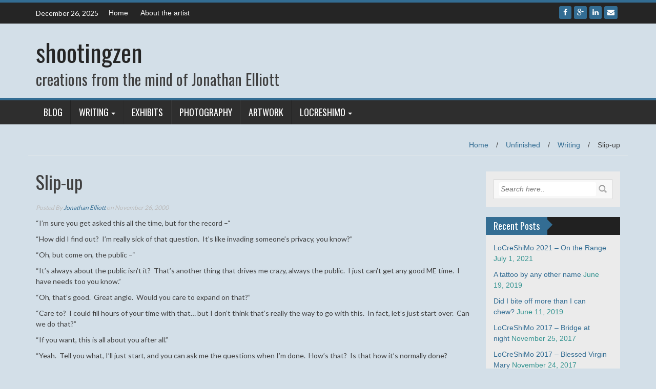

--- FILE ---
content_type: text/html; charset=UTF-8
request_url: http://shootingzen.com/writing/slip-up/
body_size: 15029
content:
<!DOCTYPE html>
<html lang="en-US">
<head>
<meta charset="UTF-8">
<meta name="viewport" content="width=device-width, initial-scale=1">
<link rel="profile" href="http://gmpg.org/xfn/11">
<link rel="pingback" href="http://shootingzen.com/xmlrpc.php">

<title>Slip-up &#8211; shootingzen</title>
<meta name='robots' content='max-image-preview:large' />
	<style>img:is([sizes="auto" i], [sizes^="auto," i]) { contain-intrinsic-size: 3000px 1500px }</style>
	<link rel='dns-prefetch' href='//fonts.googleapis.com' />
<link rel="alternate" type="application/rss+xml" title="shootingzen &raquo; Feed" href="http://shootingzen.com/feed/" />
<link rel="alternate" type="application/rss+xml" title="shootingzen &raquo; Comments Feed" href="http://shootingzen.com/comments/feed/" />
<link rel="alternate" type="application/rss+xml" title="shootingzen &raquo; Slip-up Comments Feed" href="http://shootingzen.com/writing/slip-up/feed/" />
<script type="text/javascript">
/* <![CDATA[ */
window._wpemojiSettings = {"baseUrl":"https:\/\/s.w.org\/images\/core\/emoji\/16.0.1\/72x72\/","ext":".png","svgUrl":"https:\/\/s.w.org\/images\/core\/emoji\/16.0.1\/svg\/","svgExt":".svg","source":{"concatemoji":"http:\/\/shootingzen.com\/wp-includes\/js\/wp-emoji-release.min.js?ver=6.8.3"}};
/*! This file is auto-generated */
!function(s,n){var o,i,e;function c(e){try{var t={supportTests:e,timestamp:(new Date).valueOf()};sessionStorage.setItem(o,JSON.stringify(t))}catch(e){}}function p(e,t,n){e.clearRect(0,0,e.canvas.width,e.canvas.height),e.fillText(t,0,0);var t=new Uint32Array(e.getImageData(0,0,e.canvas.width,e.canvas.height).data),a=(e.clearRect(0,0,e.canvas.width,e.canvas.height),e.fillText(n,0,0),new Uint32Array(e.getImageData(0,0,e.canvas.width,e.canvas.height).data));return t.every(function(e,t){return e===a[t]})}function u(e,t){e.clearRect(0,0,e.canvas.width,e.canvas.height),e.fillText(t,0,0);for(var n=e.getImageData(16,16,1,1),a=0;a<n.data.length;a++)if(0!==n.data[a])return!1;return!0}function f(e,t,n,a){switch(t){case"flag":return n(e,"\ud83c\udff3\ufe0f\u200d\u26a7\ufe0f","\ud83c\udff3\ufe0f\u200b\u26a7\ufe0f")?!1:!n(e,"\ud83c\udde8\ud83c\uddf6","\ud83c\udde8\u200b\ud83c\uddf6")&&!n(e,"\ud83c\udff4\udb40\udc67\udb40\udc62\udb40\udc65\udb40\udc6e\udb40\udc67\udb40\udc7f","\ud83c\udff4\u200b\udb40\udc67\u200b\udb40\udc62\u200b\udb40\udc65\u200b\udb40\udc6e\u200b\udb40\udc67\u200b\udb40\udc7f");case"emoji":return!a(e,"\ud83e\udedf")}return!1}function g(e,t,n,a){var r="undefined"!=typeof WorkerGlobalScope&&self instanceof WorkerGlobalScope?new OffscreenCanvas(300,150):s.createElement("canvas"),o=r.getContext("2d",{willReadFrequently:!0}),i=(o.textBaseline="top",o.font="600 32px Arial",{});return e.forEach(function(e){i[e]=t(o,e,n,a)}),i}function t(e){var t=s.createElement("script");t.src=e,t.defer=!0,s.head.appendChild(t)}"undefined"!=typeof Promise&&(o="wpEmojiSettingsSupports",i=["flag","emoji"],n.supports={everything:!0,everythingExceptFlag:!0},e=new Promise(function(e){s.addEventListener("DOMContentLoaded",e,{once:!0})}),new Promise(function(t){var n=function(){try{var e=JSON.parse(sessionStorage.getItem(o));if("object"==typeof e&&"number"==typeof e.timestamp&&(new Date).valueOf()<e.timestamp+604800&&"object"==typeof e.supportTests)return e.supportTests}catch(e){}return null}();if(!n){if("undefined"!=typeof Worker&&"undefined"!=typeof OffscreenCanvas&&"undefined"!=typeof URL&&URL.createObjectURL&&"undefined"!=typeof Blob)try{var e="postMessage("+g.toString()+"("+[JSON.stringify(i),f.toString(),p.toString(),u.toString()].join(",")+"));",a=new Blob([e],{type:"text/javascript"}),r=new Worker(URL.createObjectURL(a),{name:"wpTestEmojiSupports"});return void(r.onmessage=function(e){c(n=e.data),r.terminate(),t(n)})}catch(e){}c(n=g(i,f,p,u))}t(n)}).then(function(e){for(var t in e)n.supports[t]=e[t],n.supports.everything=n.supports.everything&&n.supports[t],"flag"!==t&&(n.supports.everythingExceptFlag=n.supports.everythingExceptFlag&&n.supports[t]);n.supports.everythingExceptFlag=n.supports.everythingExceptFlag&&!n.supports.flag,n.DOMReady=!1,n.readyCallback=function(){n.DOMReady=!0}}).then(function(){return e}).then(function(){var e;n.supports.everything||(n.readyCallback(),(e=n.source||{}).concatemoji?t(e.concatemoji):e.wpemoji&&e.twemoji&&(t(e.twemoji),t(e.wpemoji)))}))}((window,document),window._wpemojiSettings);
/* ]]> */
</script>
<link rel='stylesheet' id='twb-open-sans-css' href='https://fonts.googleapis.com/css?family=Open+Sans%3A300%2C400%2C500%2C600%2C700%2C800&#038;display=swap&#038;ver=6.8.3' type='text/css' media='all' />
<link rel='stylesheet' id='twbbwg-global-css' href='http://shootingzen.com/wp-content/plugins/photo-gallery/booster/assets/css/global.css?ver=1.0.0' type='text/css' media='all' />
<style id='wp-emoji-styles-inline-css' type='text/css'>

	img.wp-smiley, img.emoji {
		display: inline !important;
		border: none !important;
		box-shadow: none !important;
		height: 1em !important;
		width: 1em !important;
		margin: 0 0.07em !important;
		vertical-align: -0.1em !important;
		background: none !important;
		padding: 0 !important;
	}
</style>
<link rel='stylesheet' id='wp-block-library-css' href='http://shootingzen.com/wp-includes/css/dist/block-library/style.min.css?ver=6.8.3' type='text/css' media='all' />
<style id='classic-theme-styles-inline-css' type='text/css'>
/*! This file is auto-generated */
.wp-block-button__link{color:#fff;background-color:#32373c;border-radius:9999px;box-shadow:none;text-decoration:none;padding:calc(.667em + 2px) calc(1.333em + 2px);font-size:1.125em}.wp-block-file__button{background:#32373c;color:#fff;text-decoration:none}
</style>
<style id='global-styles-inline-css' type='text/css'>
:root{--wp--preset--aspect-ratio--square: 1;--wp--preset--aspect-ratio--4-3: 4/3;--wp--preset--aspect-ratio--3-4: 3/4;--wp--preset--aspect-ratio--3-2: 3/2;--wp--preset--aspect-ratio--2-3: 2/3;--wp--preset--aspect-ratio--16-9: 16/9;--wp--preset--aspect-ratio--9-16: 9/16;--wp--preset--color--black: #000000;--wp--preset--color--cyan-bluish-gray: #abb8c3;--wp--preset--color--white: #ffffff;--wp--preset--color--pale-pink: #f78da7;--wp--preset--color--vivid-red: #cf2e2e;--wp--preset--color--luminous-vivid-orange: #ff6900;--wp--preset--color--luminous-vivid-amber: #fcb900;--wp--preset--color--light-green-cyan: #7bdcb5;--wp--preset--color--vivid-green-cyan: #00d084;--wp--preset--color--pale-cyan-blue: #8ed1fc;--wp--preset--color--vivid-cyan-blue: #0693e3;--wp--preset--color--vivid-purple: #9b51e0;--wp--preset--gradient--vivid-cyan-blue-to-vivid-purple: linear-gradient(135deg,rgba(6,147,227,1) 0%,rgb(155,81,224) 100%);--wp--preset--gradient--light-green-cyan-to-vivid-green-cyan: linear-gradient(135deg,rgb(122,220,180) 0%,rgb(0,208,130) 100%);--wp--preset--gradient--luminous-vivid-amber-to-luminous-vivid-orange: linear-gradient(135deg,rgba(252,185,0,1) 0%,rgba(255,105,0,1) 100%);--wp--preset--gradient--luminous-vivid-orange-to-vivid-red: linear-gradient(135deg,rgba(255,105,0,1) 0%,rgb(207,46,46) 100%);--wp--preset--gradient--very-light-gray-to-cyan-bluish-gray: linear-gradient(135deg,rgb(238,238,238) 0%,rgb(169,184,195) 100%);--wp--preset--gradient--cool-to-warm-spectrum: linear-gradient(135deg,rgb(74,234,220) 0%,rgb(151,120,209) 20%,rgb(207,42,186) 40%,rgb(238,44,130) 60%,rgb(251,105,98) 80%,rgb(254,248,76) 100%);--wp--preset--gradient--blush-light-purple: linear-gradient(135deg,rgb(255,206,236) 0%,rgb(152,150,240) 100%);--wp--preset--gradient--blush-bordeaux: linear-gradient(135deg,rgb(254,205,165) 0%,rgb(254,45,45) 50%,rgb(107,0,62) 100%);--wp--preset--gradient--luminous-dusk: linear-gradient(135deg,rgb(255,203,112) 0%,rgb(199,81,192) 50%,rgb(65,88,208) 100%);--wp--preset--gradient--pale-ocean: linear-gradient(135deg,rgb(255,245,203) 0%,rgb(182,227,212) 50%,rgb(51,167,181) 100%);--wp--preset--gradient--electric-grass: linear-gradient(135deg,rgb(202,248,128) 0%,rgb(113,206,126) 100%);--wp--preset--gradient--midnight: linear-gradient(135deg,rgb(2,3,129) 0%,rgb(40,116,252) 100%);--wp--preset--font-size--small: 13px;--wp--preset--font-size--medium: 20px;--wp--preset--font-size--large: 36px;--wp--preset--font-size--x-large: 42px;--wp--preset--spacing--20: 0.44rem;--wp--preset--spacing--30: 0.67rem;--wp--preset--spacing--40: 1rem;--wp--preset--spacing--50: 1.5rem;--wp--preset--spacing--60: 2.25rem;--wp--preset--spacing--70: 3.38rem;--wp--preset--spacing--80: 5.06rem;--wp--preset--shadow--natural: 6px 6px 9px rgba(0, 0, 0, 0.2);--wp--preset--shadow--deep: 12px 12px 50px rgba(0, 0, 0, 0.4);--wp--preset--shadow--sharp: 6px 6px 0px rgba(0, 0, 0, 0.2);--wp--preset--shadow--outlined: 6px 6px 0px -3px rgba(255, 255, 255, 1), 6px 6px rgba(0, 0, 0, 1);--wp--preset--shadow--crisp: 6px 6px 0px rgba(0, 0, 0, 1);}:where(.is-layout-flex){gap: 0.5em;}:where(.is-layout-grid){gap: 0.5em;}body .is-layout-flex{display: flex;}.is-layout-flex{flex-wrap: wrap;align-items: center;}.is-layout-flex > :is(*, div){margin: 0;}body .is-layout-grid{display: grid;}.is-layout-grid > :is(*, div){margin: 0;}:where(.wp-block-columns.is-layout-flex){gap: 2em;}:where(.wp-block-columns.is-layout-grid){gap: 2em;}:where(.wp-block-post-template.is-layout-flex){gap: 1.25em;}:where(.wp-block-post-template.is-layout-grid){gap: 1.25em;}.has-black-color{color: var(--wp--preset--color--black) !important;}.has-cyan-bluish-gray-color{color: var(--wp--preset--color--cyan-bluish-gray) !important;}.has-white-color{color: var(--wp--preset--color--white) !important;}.has-pale-pink-color{color: var(--wp--preset--color--pale-pink) !important;}.has-vivid-red-color{color: var(--wp--preset--color--vivid-red) !important;}.has-luminous-vivid-orange-color{color: var(--wp--preset--color--luminous-vivid-orange) !important;}.has-luminous-vivid-amber-color{color: var(--wp--preset--color--luminous-vivid-amber) !important;}.has-light-green-cyan-color{color: var(--wp--preset--color--light-green-cyan) !important;}.has-vivid-green-cyan-color{color: var(--wp--preset--color--vivid-green-cyan) !important;}.has-pale-cyan-blue-color{color: var(--wp--preset--color--pale-cyan-blue) !important;}.has-vivid-cyan-blue-color{color: var(--wp--preset--color--vivid-cyan-blue) !important;}.has-vivid-purple-color{color: var(--wp--preset--color--vivid-purple) !important;}.has-black-background-color{background-color: var(--wp--preset--color--black) !important;}.has-cyan-bluish-gray-background-color{background-color: var(--wp--preset--color--cyan-bluish-gray) !important;}.has-white-background-color{background-color: var(--wp--preset--color--white) !important;}.has-pale-pink-background-color{background-color: var(--wp--preset--color--pale-pink) !important;}.has-vivid-red-background-color{background-color: var(--wp--preset--color--vivid-red) !important;}.has-luminous-vivid-orange-background-color{background-color: var(--wp--preset--color--luminous-vivid-orange) !important;}.has-luminous-vivid-amber-background-color{background-color: var(--wp--preset--color--luminous-vivid-amber) !important;}.has-light-green-cyan-background-color{background-color: var(--wp--preset--color--light-green-cyan) !important;}.has-vivid-green-cyan-background-color{background-color: var(--wp--preset--color--vivid-green-cyan) !important;}.has-pale-cyan-blue-background-color{background-color: var(--wp--preset--color--pale-cyan-blue) !important;}.has-vivid-cyan-blue-background-color{background-color: var(--wp--preset--color--vivid-cyan-blue) !important;}.has-vivid-purple-background-color{background-color: var(--wp--preset--color--vivid-purple) !important;}.has-black-border-color{border-color: var(--wp--preset--color--black) !important;}.has-cyan-bluish-gray-border-color{border-color: var(--wp--preset--color--cyan-bluish-gray) !important;}.has-white-border-color{border-color: var(--wp--preset--color--white) !important;}.has-pale-pink-border-color{border-color: var(--wp--preset--color--pale-pink) !important;}.has-vivid-red-border-color{border-color: var(--wp--preset--color--vivid-red) !important;}.has-luminous-vivid-orange-border-color{border-color: var(--wp--preset--color--luminous-vivid-orange) !important;}.has-luminous-vivid-amber-border-color{border-color: var(--wp--preset--color--luminous-vivid-amber) !important;}.has-light-green-cyan-border-color{border-color: var(--wp--preset--color--light-green-cyan) !important;}.has-vivid-green-cyan-border-color{border-color: var(--wp--preset--color--vivid-green-cyan) !important;}.has-pale-cyan-blue-border-color{border-color: var(--wp--preset--color--pale-cyan-blue) !important;}.has-vivid-cyan-blue-border-color{border-color: var(--wp--preset--color--vivid-cyan-blue) !important;}.has-vivid-purple-border-color{border-color: var(--wp--preset--color--vivid-purple) !important;}.has-vivid-cyan-blue-to-vivid-purple-gradient-background{background: var(--wp--preset--gradient--vivid-cyan-blue-to-vivid-purple) !important;}.has-light-green-cyan-to-vivid-green-cyan-gradient-background{background: var(--wp--preset--gradient--light-green-cyan-to-vivid-green-cyan) !important;}.has-luminous-vivid-amber-to-luminous-vivid-orange-gradient-background{background: var(--wp--preset--gradient--luminous-vivid-amber-to-luminous-vivid-orange) !important;}.has-luminous-vivid-orange-to-vivid-red-gradient-background{background: var(--wp--preset--gradient--luminous-vivid-orange-to-vivid-red) !important;}.has-very-light-gray-to-cyan-bluish-gray-gradient-background{background: var(--wp--preset--gradient--very-light-gray-to-cyan-bluish-gray) !important;}.has-cool-to-warm-spectrum-gradient-background{background: var(--wp--preset--gradient--cool-to-warm-spectrum) !important;}.has-blush-light-purple-gradient-background{background: var(--wp--preset--gradient--blush-light-purple) !important;}.has-blush-bordeaux-gradient-background{background: var(--wp--preset--gradient--blush-bordeaux) !important;}.has-luminous-dusk-gradient-background{background: var(--wp--preset--gradient--luminous-dusk) !important;}.has-pale-ocean-gradient-background{background: var(--wp--preset--gradient--pale-ocean) !important;}.has-electric-grass-gradient-background{background: var(--wp--preset--gradient--electric-grass) !important;}.has-midnight-gradient-background{background: var(--wp--preset--gradient--midnight) !important;}.has-small-font-size{font-size: var(--wp--preset--font-size--small) !important;}.has-medium-font-size{font-size: var(--wp--preset--font-size--medium) !important;}.has-large-font-size{font-size: var(--wp--preset--font-size--large) !important;}.has-x-large-font-size{font-size: var(--wp--preset--font-size--x-large) !important;}
:where(.wp-block-post-template.is-layout-flex){gap: 1.25em;}:where(.wp-block-post-template.is-layout-grid){gap: 1.25em;}
:where(.wp-block-columns.is-layout-flex){gap: 2em;}:where(.wp-block-columns.is-layout-grid){gap: 2em;}
:root :where(.wp-block-pullquote){font-size: 1.5em;line-height: 1.6;}
</style>
<link rel='stylesheet' id='bwg_fonts-css' href='http://shootingzen.com/wp-content/plugins/photo-gallery/css/bwg-fonts/fonts.css?ver=0.0.1' type='text/css' media='all' />
<link rel='stylesheet' id='sumoselect-css' href='http://shootingzen.com/wp-content/plugins/photo-gallery/css/sumoselect.min.css?ver=3.4.6' type='text/css' media='all' />
<link rel='stylesheet' id='mCustomScrollbar-css' href='http://shootingzen.com/wp-content/plugins/photo-gallery/css/jquery.mCustomScrollbar.min.css?ver=3.1.5' type='text/css' media='all' />
<link rel='stylesheet' id='bwg_frontend-css' href='http://shootingzen.com/wp-content/plugins/photo-gallery/css/styles.min.css?ver=1.8.35' type='text/css' media='all' />
<link rel='stylesheet' id='wc-gallery-style-css' href='http://shootingzen.com/wp-content/plugins/wc-gallery/includes/css/style.css?ver=1.67' type='text/css' media='all' />
<link rel='stylesheet' id='wc-gallery-popup-style-css' href='http://shootingzen.com/wp-content/plugins/wc-gallery/includes/css/magnific-popup.css?ver=1.1.0' type='text/css' media='all' />
<link rel='stylesheet' id='wc-gallery-flexslider-style-css' href='http://shootingzen.com/wp-content/plugins/wc-gallery/includes/vendors/flexslider/flexslider.css?ver=2.6.1' type='text/css' media='all' />
<link rel='stylesheet' id='wc-gallery-owlcarousel-style-css' href='http://shootingzen.com/wp-content/plugins/wc-gallery/includes/vendors/owlcarousel/assets/owl.carousel.css?ver=2.1.4' type='text/css' media='all' />
<link rel='stylesheet' id='wc-gallery-owlcarousel-theme-style-css' href='http://shootingzen.com/wp-content/plugins/wc-gallery/includes/vendors/owlcarousel/assets/owl.theme.default.css?ver=2.1.4' type='text/css' media='all' />
<link rel='stylesheet' id='wp_fanzone_slider-css' href='http://shootingzen.com/wp-content/themes/wp-fanzone/css/slider.css?ver=6.8.3' type='text/css' media='screen' />
<link rel='stylesheet' id='wp_fanzone_responsive-css' href='http://shootingzen.com/wp-content/themes/wp-fanzone/css/responsive.css?ver=6.8.3' type='text/css' media='screen' />
<link rel='stylesheet' id='wp_fanzone_font_awesome-css' href='http://shootingzen.com/wp-content/themes/wp-fanzone/assets/css/font-awesome.min.css?ver=6.8.3' type='text/css' media='all' />
<link rel='stylesheet' id='wp_fanzone_googleFonts-css' href='//fonts.googleapis.com/css?family=Lato%7COswald&#038;ver=6.8.3' type='text/css' media='all' />
<!--[if IE]>
<link rel='stylesheet' id='wp_fanzone-ie-css' href='http://shootingzen.com/wp-content/themes/wp-fanzone/css/ie.css?ver=6.8.3' type='text/css' media='all' />
<![endif]-->
<link rel='stylesheet' id='wp-fanzone-style-css' href='http://shootingzen.com/wp-content/themes/wp-fanzone/style.css?ver=6.8.3' type='text/css' media='all' />
<script type="text/javascript" src="http://shootingzen.com/wp-includes/js/jquery/jquery.min.js?ver=3.7.1" id="jquery-core-js"></script>
<script type="text/javascript" src="http://shootingzen.com/wp-includes/js/jquery/jquery-migrate.min.js?ver=3.4.1" id="jquery-migrate-js"></script>
<script type="text/javascript" src="http://shootingzen.com/wp-content/plugins/photo-gallery/booster/assets/js/circle-progress.js?ver=1.2.2" id="twbbwg-circle-js"></script>
<script type="text/javascript" id="twbbwg-global-js-extra">
/* <![CDATA[ */
var twb = {"nonce":"5ab01227a5","ajax_url":"http:\/\/shootingzen.com\/wp-admin\/admin-ajax.php","plugin_url":"http:\/\/shootingzen.com\/wp-content\/plugins\/photo-gallery\/booster","href":"http:\/\/shootingzen.com\/wp-admin\/admin.php?page=twbbwg_photo-gallery"};
var twb = {"nonce":"5ab01227a5","ajax_url":"http:\/\/shootingzen.com\/wp-admin\/admin-ajax.php","plugin_url":"http:\/\/shootingzen.com\/wp-content\/plugins\/photo-gallery\/booster","href":"http:\/\/shootingzen.com\/wp-admin\/admin.php?page=twbbwg_photo-gallery"};
/* ]]> */
</script>
<script type="text/javascript" src="http://shootingzen.com/wp-content/plugins/photo-gallery/booster/assets/js/global.js?ver=1.0.0" id="twbbwg-global-js"></script>
<script type="text/javascript" src="http://shootingzen.com/wp-content/plugins/photo-gallery/js/jquery.sumoselect.min.js?ver=3.4.6" id="sumoselect-js"></script>
<script type="text/javascript" src="http://shootingzen.com/wp-content/plugins/photo-gallery/js/tocca.min.js?ver=2.0.9" id="bwg_mobile-js"></script>
<script type="text/javascript" src="http://shootingzen.com/wp-content/plugins/photo-gallery/js/jquery.mCustomScrollbar.concat.min.js?ver=3.1.5" id="mCustomScrollbar-js"></script>
<script type="text/javascript" src="http://shootingzen.com/wp-content/plugins/photo-gallery/js/jquery.fullscreen.min.js?ver=0.6.0" id="jquery-fullscreen-js"></script>
<script type="text/javascript" id="bwg_frontend-js-extra">
/* <![CDATA[ */
var bwg_objectsL10n = {"bwg_field_required":"field is required.","bwg_mail_validation":"This is not a valid email address.","bwg_search_result":"There are no images matching your search.","bwg_select_tag":"Select Tag","bwg_order_by":"Order By","bwg_search":"Search","bwg_show_ecommerce":"Show Ecommerce","bwg_hide_ecommerce":"Hide Ecommerce","bwg_show_comments":"Show Comments","bwg_hide_comments":"Hide Comments","bwg_restore":"Restore","bwg_maximize":"Maximize","bwg_fullscreen":"Fullscreen","bwg_exit_fullscreen":"Exit Fullscreen","bwg_search_tag":"SEARCH...","bwg_tag_no_match":"No tags found","bwg_all_tags_selected":"All tags selected","bwg_tags_selected":"tags selected","play":"Play","pause":"Pause","is_pro":"","bwg_play":"Play","bwg_pause":"Pause","bwg_hide_info":"Hide info","bwg_show_info":"Show info","bwg_hide_rating":"Hide rating","bwg_show_rating":"Show rating","ok":"Ok","cancel":"Cancel","select_all":"Select all","lazy_load":"0","lazy_loader":"http:\/\/shootingzen.com\/wp-content\/plugins\/photo-gallery\/images\/ajax_loader.png","front_ajax":"0","bwg_tag_see_all":"see all tags","bwg_tag_see_less":"see less tags"};
/* ]]> */
</script>
<script type="text/javascript" src="http://shootingzen.com/wp-content/plugins/photo-gallery/js/scripts.min.js?ver=1.8.35" id="bwg_frontend-js"></script>
<script type="text/javascript" src="http://shootingzen.com/wp-content/themes/wp-fanzone/js/responsive.js?ver=6.8.3" id="wp_fanzone_responsive_js-js"></script>
<script type="text/javascript" src="http://shootingzen.com/wp-content/themes/wp-fanzone/js/slider.js?ver=6.8.3" id="wp_fanzone_slider_js-js"></script>
<script type="text/javascript" src="http://shootingzen.com/wp-content/themes/wp-fanzone/js/jquery.imagesloaded.min.js?ver=6.8.3" id="wp_fanzone_load_images_js-js"></script>
<!--[if lt IE 9]>
<script type="text/javascript" src="http://shootingzen.com/wp-content/themes/wp-fanzone/js/html5shiv.js?ver=6.8.3" id="wp_fanzone_ie-js"></script>
<![endif]-->
<!--[if lt IE 9]>
<script type="text/javascript" src="http://shootingzen.com/wp-content/themes/wp-fanzone/js/ie-responsive.min.js?ver=6.8.3" id="wp_fanzone_ie-responsive-js"></script>
<![endif]-->
<script type="text/javascript" src="http://shootingzen.com/wp-includes/js/imagesloaded.min.js?ver=5.0.0" id="imagesloaded-js"></script>
<script type="text/javascript" src="http://shootingzen.com/wp-includes/js/masonry.min.js?ver=4.2.2" id="masonry-js"></script>
<script type="text/javascript" src="http://shootingzen.com/wp-includes/js/jquery/jquery.masonry.min.js?ver=3.1.2b" id="jquery-masonry-js"></script>
<script type="text/javascript" id="wp_fanzone_custom_js-js-extra">
/* <![CDATA[ */
var slider_speed = {"vars":"6000"};
/* ]]> */
</script>
<script type="text/javascript" src="http://shootingzen.com/wp-content/themes/wp-fanzone/js/custom.js?ver=6.8.3" id="wp_fanzone_custom_js-js"></script>
<link rel="https://api.w.org/" href="http://shootingzen.com/wp-json/" /><link rel="alternate" title="JSON" type="application/json" href="http://shootingzen.com/wp-json/wp/v2/posts/384" /><link rel="EditURI" type="application/rsd+xml" title="RSD" href="http://shootingzen.com/xmlrpc.php?rsd" />
<meta name="generator" content="WordPress 6.8.3" />
<link rel="canonical" href="http://shootingzen.com/writing/slip-up/" />
<link rel='shortlink' href='http://shootingzen.com/?p=384' />
<link rel="alternate" title="oEmbed (JSON)" type="application/json+oembed" href="http://shootingzen.com/wp-json/oembed/1.0/embed?url=http%3A%2F%2Fshootingzen.com%2Fwriting%2Fslip-up%2F" />
<link rel="alternate" title="oEmbed (XML)" type="text/xml+oembed" href="http://shootingzen.com/wp-json/oembed/1.0/embed?url=http%3A%2F%2Fshootingzen.com%2Fwriting%2Fslip-up%2F&#038;format=xml" />
<!-- WordPress Most Popular --><script type="text/javascript">/* <![CDATA[ */ jQuery.post("http://shootingzen.com/wp-admin/admin-ajax.php", { action: "wmp_update", id: 384, token: "93d74fe38c" }); /* ]]> */</script><!-- /WordPress Most Popular --><link rel="apple-touch-icon" sizes="180x180" href="/wp-content/uploads/fbrfg/apple-touch-icon.png">
<link rel="icon" type="image/png" sizes="32x32" href="/wp-content/uploads/fbrfg/favicon-32x32.png">
<link rel="icon" type="image/png" sizes="16x16" href="/wp-content/uploads/fbrfg/favicon-16x16.png">
<link rel="manifest" href="/wp-content/uploads/fbrfg/manifest.json">
<link rel="mask-icon" href="/wp-content/uploads/fbrfg/safari-pinned-tab.svg" color="#5bbad5">
<link rel="shortcut icon" href="/wp-content/uploads/fbrfg/favicon.ico">
<meta name="msapplication-config" content="/wp-content/uploads/fbrfg/browserconfig.xml">
<meta name="theme-color" content="#ffffff">	<style id="color-settings">
			.btn-info, .btn-default, .main-navigation li:hover > a, .main-navigation ul ul a, .main-navigation .current_page_item > a, .main-navigation .current-menu-item > a, .navbar-toggle .icon-bar, .main-navigation .current_page_ancestor > a, #copyright, #respond #submit, .post-content form input[type=submit], .post-content form input[type=button], .widget-title h4, .pagination .fa, #footer .widget_calendar thead tr, .site-info, footer .widget_calendar thead tr{
			background-color:#336d93;
			}
		.top-bar, .btn-info, .nav_container, #footer, .navbar-default .navbar-toggle, footer#colophon{
			border-color:#336d93;
		}
		aside ul li a, .pagination a, h4.author-title a, .author-info a, cite.fn, a.comment-reply-link, comment-meta a, a.comment-edit-link, .logged-in-as a, .widget_tag_cloud a, .widget_calendar td a, .widget_calendar td a, footer .meta-info span, footer .meta-info a, footer ul li a:hover, .meta-info a:hover, ul li.recentcomments, .post_box a.meta-comment:hover, .entry a:hover, .entry a:focus, .entry a, #breadcrumbs a, #breadcrumbs a:hover, .meta-info, .post a{
		color:#336d93;
		}
		.arrow-right{
			border-left: 10px solid #336d93;
		}
		</style>
	<style type="text/css" id="custom-background-css">
body.custom-background { background-color: #d3dfe8; }
</style>
	</head>

<body class="wp-singular post-template-default single single-post postid-384 single-format-standard custom-background wp-theme-wp-fanzone">

<div id="page" class="hfeed site">
	<a class="skip-link screen-reader-text" href="#content">Skip to content</a>

	<header id="masthead" class="site-header">
    	<div id="top-bar" class="top-bar">
        	<div class="container">            	
            	<div class="row">
                	<div class="col-md-7">
							<p style="display:inline-block; color:#fff; vertical-align: top; padding-top:10px; float:left; margin-right:10px;">December 26, 2025</p>
                                                        <div id="top-nav" role="navigation" class="top-nav clearfix">
                            	 <button class="menu-toggle navbar-toggle" data-toggle="collapse" data-target="#navbar-collapse">
                                    <span class="sr-only">Toggle navigation</span>            
                                    <span class="icon-bar"></span>            
                                    <span class="icon-bar"></span>            
                                    <span class="icon-bar"></span>
                                  </button>                                                       	
							</div>
                             <div class="collapse navbar-collapse" id="navbar-collapse">                    
									 <ul id="menu-top" class="menu"><li id="menu-item-895" class="menu-item menu-item-type-custom menu-item-object-custom menu-item-home menu-item-895"><a href="http://shootingzen.com">Home</a></li>
<li id="menu-item-1095" class="menu-item menu-item-type-post_type menu-item-object-page menu-item-1095"><a href="http://shootingzen.com/about-the-artist/">About the artist</a></li>
</ul>   
                             </div><!-- /.navbar-collapse --> 
                             					</div>
                    <div class="col-md-5 fan-sociel-media">
						                        	<a href="mailto:haze@shootingzen.com" class="btn btn-default btn-xs" title="Email"><span class="fa fa-envelope"></span>
                            </a>
                                     	
                        						                                                																		                        	<a href="https://www.linkedin.com/in/jonathanhelliott" class="btn btn-default btn-xs" title="Linkedin"><span class="fa fa-linkedin"></span></a>
                                            	                    	            				<a href="https://plus.google.com/104871646963413698946/about" class="btn btn-default btn-xs" title="Google Plus"><span class="fa fa-google-plus"></span></a>
            			                    	                    	            				<a href="https://www.facebook.com/jonathan.h.elliott" class="btn btn-default btn-xs" title="Facebook"><span class="fa fa-facebook"></span></a>
            			              

                    </div> <!--end fan-sociel-media-->
                </div>
        	</div>
        </div>
		<div class="site-branding">
        	<div class="container">
            	<div class="row">
                	<div class="col-md-12">
						                        	<div id="site-logo">
                                <h1 class="site-title"><a href="http://shootingzen.com/" rel="home">shootingzen</a></h1>
                                <h2 class="site-description">creations from the mind of Jonathan Elliott</h2>
                            </div>
                                                                        <div class="clearfix"></div>
					</div>
                </div>
            </div>	
		</div><!-- .site-branding -->

		<div class="nav_container">
            <div class="container">
                <nav id="site-navigation" class="main-navigation container-fluid">
                  <button class="menu-toggle navbar-toggle" aria-controls="menu" aria-expanded="false">
                  	<span class="sr-only">Toggle navigation</span>            
                    <span class="icon-bar"></span>            
                    <span class="icon-bar"></span>            
                    <span class="icon-bar"></span>
                  </button>
				<div class="menu-shootingzen-studio-container"><ul id="menu" class="menu"><li id="menu-item-843" class="menu-item menu-item-type-taxonomy menu-item-object-category menu-item-843"><a href="http://shootingzen.com/category/blog/">Blog</a></li>
<li id="menu-item-839" class="menu-item menu-item-type-taxonomy menu-item-object-category current-post-ancestor current-menu-parent current-post-parent menu-item-has-children menu-item-839"><a href="http://shootingzen.com/category/writing/">Writing</a>
<ul class="sub-menu">
	<li id="menu-item-842" class="menu-item menu-item-type-taxonomy menu-item-object-category menu-item-842"><a href="http://shootingzen.com/category/writing/nonfiction/">Non-fiction</a></li>
	<li id="menu-item-840" class="menu-item menu-item-type-taxonomy menu-item-object-category menu-item-840"><a href="http://shootingzen.com/category/writing/fiction/">Fiction</a></li>
	<li id="menu-item-1279" class="menu-item menu-item-type-post_type menu-item-object-post menu-item-has-children menu-item-1279"><a href="http://shootingzen.com/writing/99-words-about-99-things/">99 Words About 99 Things</a>
	<ul class="sub-menu">
		<li id="menu-item-1280" class="menu-item menu-item-type-taxonomy menu-item-object-category menu-item-1280"><a href="http://shootingzen.com/category/writing/99-words/">Browse Stories</a></li>
	</ul>
</li>
</ul>
</li>
<li id="menu-item-550" class="menu-item menu-item-type-post_type menu-item-object-page menu-item-550"><a href="http://shootingzen.com/exhibits/">Exhibits</a></li>
<li id="menu-item-1119" class="menu-item menu-item-type-taxonomy menu-item-object-category menu-item-1119"><a href="http://shootingzen.com/category/galleries/photography/">Photography</a></li>
<li id="menu-item-1117" class="menu-item menu-item-type-taxonomy menu-item-object-category menu-item-1117"><a href="http://shootingzen.com/category/galleries/digitalart/">Artwork</a></li>
<li id="menu-item-1197" class="menu-item menu-item-type-post_type menu-item-object-page menu-item-has-children menu-item-1197"><a href="http://shootingzen.com/locreshimo-2017/">LoCreShiMo</a>
<ul class="sub-menu">
	<li id="menu-item-1207" class="menu-item menu-item-type-taxonomy menu-item-object-category menu-item-1207"><a href="http://shootingzen.com/category/locreshimo/locreshimo-2017/">LoCreShiMo 2017</a></li>
</ul>
</li>
</ul></div>
                </nav>

            </div>

        </div> <!--end nav_container-->
	</header><!-- #masthead -->

	<div id="content" class="site-content container">
<div class="row breadcrumb-container">
	<ul id="breadcrumbs"><li><a href="http://shootingzen.com">Home</a></li><li class="separator"> / </li><li><a href="http://shootingzen.com/category/writing/unfinished/" rel="category tag">Unfinished</a> </li><li class="separator"> / </li><li> <a href="http://shootingzen.com/category/writing/" rel="category tag">Writing</a></li><li class="separator"> / </li><li>Slip-up</li></ul></div>
<div class="row">
	<div id="primary" class="content-area col-md-9">
		<main id="main" class="site-main" role="main">

		
			
<article id="post-384" class="post-384 post type-post status-publish format-standard hentry category-unfinished category-writing">
	<header class="entry-header">
		<h1 class="entry-title">Slip-up</h1>
		<div class="entry-meta">
			 <p class="meta-info"><span><em>
                Posted By <a href="http://shootingzen.com/author/adamhaze/" title="Posts by Jonathan Elliott" rel="author">Jonathan Elliott</a>  on  November 26, 2000             </em></span></p>
		</div><!-- .entry-meta -->
	</header><!-- .entry-header -->

	<div class="entry-content">
		<p>“I’m sure you get asked this all the time, but for the record –“</p>
<p>“How did I find out?  I’m really sick of that question.  It’s like invading someone’s privacy, you know?”</p>
<p>“Oh, but come on, the public –“</p>
<p>“It’s always about the public isn’t it?  That’s another thing that drives me crazy, always the public.  I just can’t get any good ME time.  I have needs too you know.”</p>
<p>“Oh, that’s good.  Great angle.  Would you care to expand on that?”</p>
<p>“Care to?  I could fill hours of your time with that… but I don’t think that’s really the way to go with this.  In fact, let’s just start over.  Can we do that?”</p>
<p>“If you want, this is all about you after all.”</p>
<p>“Yeah.  Tell you what, I’ll just start, and you can ask me the questions when I’m done.  How’s that?  Is that how it’s normally done?</p>
<p>“Well, not really, but let’s just see how it goes.  I’m grateful you decided to talk to me in the first place, so just go ahead when you’re ready.”</p>
<p>One of the men leans back in his chair and stares up at the ceiling.  Anyone walking by him on the street would definitely do a double take at the outrageous outfit he’s wearing, but then it’s rather familiar, as is the man who’s wearing it.  The man with the tape recorder and notepad waits patiently.  He’s got nowhere else to be, and this story will do wonders for his career, so he knows better than to push too hard on this one.</p>
<p>The man in the crazy getup returns his posture to it’s full upright position, takes a deep breath, and begins to talk.</p>
<p>“Okay, let me just start by saying that I never intended for anything to happen this way.  It doesn’t usually happen this way, and in fact, I never would have imagined it happening this way.  Maybe that’s why it did.  I think maybe I got too secure in my abilities, and in doing that I got sloppy.  I’m sorry for that, and I know it doesn’t change what happened, but I hope that people will be able to forgive me in time.”</p>
<p>“So you’re admitting that it was your fault?”</p>
<p>“I told you to hold the questions until the end.  Do you want this story or not?”</p>
<p>“I’m sorry.  Really.  It just slipped out.  I won’t do it again.”</p>
<p>“Right.  Anyway, I was getting to the beginning….  I was eleven when I first discovered I had what you would call ‘super powers’.  I was racing a friend to the end of the street, and when I got there I turned around, and he was still at the other end of the block, just staring at me.  I didn’t get it.  He’d beaten me before, in fact he was one of the fastest runners in school.  But it was like he hadn’t even started.  I called out to him to ask what was taking so long, and he just stood there with his mouth hanging open.  It was obvious he wasn’t coming, so I ran back.  I was about to ask him if something was wrong, when he reached out and poked me.  Twice.  It’s the kind of thing you do when you think something isn’t real, and you’re having a dream.  Now, I was eleven mind you, and no eleven year old likes being poked, but I’d had a good upbringing.  So I warned him not to poke me again.  And of course being an eleven year old, or more probably that daze he was in though that didn’t occur to me at the time, he poked me again.  Well, I reached out and pushed him.</p>
<p>“You often hear people use the term ‘he didn’t know his own strength’, well it was rather appropriate in this case, and I’m sure you can imagine what happened.  He went sailing back about twenty feet, and landed in an awful position.  And then it was my turn to stand there with my mouth hanging open.</p>
<p>“How had that happened?  I’d hardly touched him.  Sure I’d been a little angry, but I was just a kid.  It took enough work to throw a baseball that far, let alone push my best friend through the air.</p>
                <footer class="entry-footer">
			<span class="cat-links">Posted in <a href="http://shootingzen.com/category/writing/unfinished/" rel="category tag">Unfinished</a>, <a href="http://shootingzen.com/category/writing/" rel="category tag">Writing</a></span>        </footer><!-- .entry-footer -->
        		
	</div><!-- .entry-content -->

	
</article><!-- #post-## -->

				<nav class="navigation post-navigation" role="navigation">
		<h1 class="screen-reader-text">Post navigation</h1>
		<div class="nav-links">
			<div class="nav-previous"><a href="http://shootingzen.com/blog/letter/" rel="prev"><span class="meta-nav">&larr;</span>&nbsp;Letter</a></div><div class="nav-next"><a href="http://shootingzen.com/writing/lyle-lovecraft-mythos/" rel="next">Lyle (Lovecraft mythos) v.1&nbsp;<span class="meta-nav">&rarr;</span></a></div>		</div><!-- .nav-links -->
	</nav><!-- .navigation -->
	
			
<div id="comments" class="comments-area">

	
	
	
		<div id="respond" class="comment-respond">
		<h3 id="reply-title" class="comment-reply-title">Leave a Reply <small><a rel="nofollow" id="cancel-comment-reply-link" href="/writing/slip-up/#respond" style="display:none;">Cancel reply</a></small></h3><form action="http://shootingzen.com/wp-comments-post.php" method="post" id="commentform" class="comment-form"><input type="hidden" autocomplete="off" autocorrect="off" name="y-uak-A-VL-J-PAX-D" value="" /><p class="comment-notes"><span id="email-notes">Your email address will not be published.</span> <span class="required-field-message">Required fields are marked <span class="required">*</span></span></p><p class="comment-form-comment"><label for="comment">Comment <span class="required">*</span></label> <textarea id="comment" name="comment" cols="45" rows="8" maxlength="65525" required></textarea></p><p class="comment-form-author"><label for="author">Name <span class="required">*</span></label> <input id="author" name="author" type="text" value="" size="30" maxlength="245" autocomplete="name" required /></p>
<p class="comment-form-email"><label for="email">Email <span class="required">*</span></label> <input id="email" name="email" type="email" value="" size="30" maxlength="100" aria-describedby="email-notes" autocomplete="email" required /></p>
<p class="comment-form-url"><label for="url">Website</label> <input id="url" name="url" type="url" value="" size="30" maxlength="200" autocomplete="url" /></p>
<p class="form-submit"><input name="submit" type="submit" id="submit" class="submit" value="Post Comment" /> <input type='hidden' name='comment_post_ID' value='384' id='comment_post_ID' />
<input type='hidden' name='comment_parent' id='comment_parent' value='0' />
</p></form>	</div><!-- #respond -->
	
</div><!-- #comments -->

		
		</main><!-- #main -->
	</div><!-- #primary -->

	<aside id="widget" class="widget-container col-md-3 ">
        
<div id="sidebar" class="clearfix">

	    				<aside id="search-7" class="widget widget_search"><form method="get" class="searchform" action="http://shootingzen.com/">
	<input type="text" name="s" id="s" value="Search here.." onfocus='if (this.value == "Search here..") { this.value = ""; }' onblur='if (this.value == "") { this.value = "Search here.."; }' />
	<input type="image" src="http://shootingzen.com/wp-content/themes/wp-fanzone/images/search-button.png" alt="Search" id="search-button">
</form></aside>
		<aside id="recent-posts-2" class="widget widget_recent_entries">
		<div class="widget-title"><h4>Recent Posts</h4><div class="arrow-right"></div></div>
		<ul>
											<li>
					<a href="http://shootingzen.com/galleries/photography/locreshimo-2021-on-the-range/">LoCreShiMo 2021 &#8211; On the Range</a>
											<span class="post-date">July 1, 2021</span>
									</li>
											<li>
					<a href="http://shootingzen.com/blog/a-tattoo-by-any-other-name/">A tattoo by any other name</a>
											<span class="post-date">June 19, 2019</span>
									</li>
											<li>
					<a href="http://shootingzen.com/blog/did-i-bite-off-more-than-i-can-chew/">Did I bite off more than I can chew?</a>
											<span class="post-date">June 11, 2019</span>
									</li>
											<li>
					<a href="http://shootingzen.com/galleries/photography/locreshimo-2017-bridge-at-night/">LoCreShiMo 2017 &#8211; Bridge at night</a>
											<span class="post-date">November 25, 2017</span>
									</li>
											<li>
					<a href="http://shootingzen.com/galleries/photography/locreshimo-2017-blessed-virgin-mary/">LoCreShiMo 2017 &#8211; Blessed Virgin Mary</a>
											<span class="post-date">November 24, 2017</span>
									</li>
					</ul>

		</aside><aside id="calendar-6" class="widget widget_calendar"><div id="calendar_wrap" class="calendar_wrap"><table id="wp-calendar" class="wp-calendar-table">
	<caption>December 2025</caption>
	<thead>
	<tr>
		<th scope="col" aria-label="Monday">M</th>
		<th scope="col" aria-label="Tuesday">T</th>
		<th scope="col" aria-label="Wednesday">W</th>
		<th scope="col" aria-label="Thursday">T</th>
		<th scope="col" aria-label="Friday">F</th>
		<th scope="col" aria-label="Saturday">S</th>
		<th scope="col" aria-label="Sunday">S</th>
	</tr>
	</thead>
	<tbody>
	<tr><td>1</td><td>2</td><td>3</td><td>4</td><td>5</td><td>6</td><td>7</td>
	</tr>
	<tr>
		<td>8</td><td>9</td><td>10</td><td>11</td><td>12</td><td>13</td><td>14</td>
	</tr>
	<tr>
		<td>15</td><td>16</td><td>17</td><td>18</td><td>19</td><td>20</td><td>21</td>
	</tr>
	<tr>
		<td>22</td><td>23</td><td>24</td><td>25</td><td id="today">26</td><td>27</td><td>28</td>
	</tr>
	<tr>
		<td>29</td><td>30</td><td>31</td>
		<td class="pad" colspan="4">&nbsp;</td>
	</tr>
	</tbody>
	</table><nav aria-label="Previous and next months" class="wp-calendar-nav">
		<span class="wp-calendar-nav-prev"><a href="http://shootingzen.com/2021/07/">&laquo; Jul</a></span>
		<span class="pad">&nbsp;</span>
		<span class="wp-calendar-nav-next">&nbsp;</span>
	</nav></div></aside><aside id="archives-4" class="widget widget_archive"><div class="widget-title"><h4>Archives</h4><div class="arrow-right"></div></div>		<label class="screen-reader-text" for="archives-dropdown-4">Archives</label>
		<select id="archives-dropdown-4" name="archive-dropdown">
			
			<option value="">Select Month</option>
				<option value='http://shootingzen.com/2021/07/'> July 2021 </option>
	<option value='http://shootingzen.com/2019/06/'> June 2019 </option>
	<option value='http://shootingzen.com/2017/11/'> November 2017 </option>
	<option value='http://shootingzen.com/2016/02/'> February 2016 </option>
	<option value='http://shootingzen.com/2016/01/'> January 2016 </option>
	<option value='http://shootingzen.com/2015/12/'> December 2015 </option>
	<option value='http://shootingzen.com/2015/06/'> June 2015 </option>
	<option value='http://shootingzen.com/2015/05/'> May 2015 </option>
	<option value='http://shootingzen.com/2015/04/'> April 2015 </option>
	<option value='http://shootingzen.com/2015/03/'> March 2015 </option>
	<option value='http://shootingzen.com/2015/02/'> February 2015 </option>
	<option value='http://shootingzen.com/2014/09/'> September 2014 </option>
	<option value='http://shootingzen.com/2014/08/'> August 2014 </option>
	<option value='http://shootingzen.com/2014/07/'> July 2014 </option>
	<option value='http://shootingzen.com/2014/06/'> June 2014 </option>
	<option value='http://shootingzen.com/2014/05/'> May 2014 </option>
	<option value='http://shootingzen.com/2010/06/'> June 2010 </option>
	<option value='http://shootingzen.com/2009/03/'> March 2009 </option>
	<option value='http://shootingzen.com/2007/01/'> January 2007 </option>
	<option value='http://shootingzen.com/2006/01/'> January 2006 </option>
	<option value='http://shootingzen.com/2005/12/'> December 2005 </option>
	<option value='http://shootingzen.com/2005/11/'> November 2005 </option>
	<option value='http://shootingzen.com/2005/09/'> September 2005 </option>
	<option value='http://shootingzen.com/2005/05/'> May 2005 </option>
	<option value='http://shootingzen.com/2005/02/'> February 2005 </option>
	<option value='http://shootingzen.com/2005/01/'> January 2005 </option>
	<option value='http://shootingzen.com/2004/07/'> July 2004 </option>
	<option value='http://shootingzen.com/2004/06/'> June 2004 </option>
	<option value='http://shootingzen.com/2004/05/'> May 2004 </option>
	<option value='http://shootingzen.com/2004/03/'> March 2004 </option>
	<option value='http://shootingzen.com/2004/02/'> February 2004 </option>
	<option value='http://shootingzen.com/2003/12/'> December 2003 </option>
	<option value='http://shootingzen.com/2003/10/'> October 2003 </option>
	<option value='http://shootingzen.com/2003/09/'> September 2003 </option>
	<option value='http://shootingzen.com/2003/08/'> August 2003 </option>
	<option value='http://shootingzen.com/2003/07/'> July 2003 </option>
	<option value='http://shootingzen.com/2003/06/'> June 2003 </option>
	<option value='http://shootingzen.com/2003/05/'> May 2003 </option>
	<option value='http://shootingzen.com/2003/04/'> April 2003 </option>
	<option value='http://shootingzen.com/2003/03/'> March 2003 </option>
	<option value='http://shootingzen.com/2003/02/'> February 2003 </option>
	<option value='http://shootingzen.com/2003/01/'> January 2003 </option>
	<option value='http://shootingzen.com/2002/12/'> December 2002 </option>
	<option value='http://shootingzen.com/2002/11/'> November 2002 </option>
	<option value='http://shootingzen.com/2002/10/'> October 2002 </option>
	<option value='http://shootingzen.com/2002/08/'> August 2002 </option>
	<option value='http://shootingzen.com/2002/07/'> July 2002 </option>
	<option value='http://shootingzen.com/2002/05/'> May 2002 </option>
	<option value='http://shootingzen.com/2002/03/'> March 2002 </option>
	<option value='http://shootingzen.com/2002/02/'> February 2002 </option>
	<option value='http://shootingzen.com/2002/01/'> January 2002 </option>
	<option value='http://shootingzen.com/2001/09/'> September 2001 </option>
	<option value='http://shootingzen.com/2001/01/'> January 2001 </option>
	<option value='http://shootingzen.com/2000/11/'> November 2000 </option>
	<option value='http://shootingzen.com/2000/04/'> April 2000 </option>
	<option value='http://shootingzen.com/1998/07/'> July 1998 </option>
	<option value='http://shootingzen.com/1998/03/'> March 1998 </option>
	<option value='http://shootingzen.com/1997/06/'> June 1997 </option>
	<option value='http://shootingzen.com/1992/04/'> April 1992 </option>
	<option value='http://shootingzen.com/1991/08/'> August 1991 </option>
	<option value='http://shootingzen.com/1991/06/'> June 1991 </option>
	<option value='http://shootingzen.com/1991/05/'> May 1991 </option>
	<option value='http://shootingzen.com/1990/09/'> September 1990 </option>
	<option value='http://shootingzen.com/1990/05/'> May 1990 </option>
	<option value='http://shootingzen.com/1990/01/'> January 1990 </option>
	<option value='http://shootingzen.com/1989/03/'> March 1989 </option>
	<option value='http://shootingzen.com/1988/10/'> October 1988 </option>

		</select>

			<script type="text/javascript">
/* <![CDATA[ */

(function() {
	var dropdown = document.getElementById( "archives-dropdown-4" );
	function onSelectChange() {
		if ( dropdown.options[ dropdown.selectedIndex ].value !== '' ) {
			document.location.href = this.options[ this.selectedIndex ].value;
		}
	}
	dropdown.onchange = onSelectChange;
})();

/* ]]> */
</script>
</aside><aside id="categories-4" class="widget widget_categories"><div class="widget-title"><h4>Menagerie</h4><div class="arrow-right"></div></div><form action="http://shootingzen.com" method="get"><label class="screen-reader-text" for="cat">Menagerie</label><select  name='cat' id='cat' class='postform'>
	<option value='-1'>Select Category</option>
	<option class="level-0" value="8">Blog</option>
	<option class="level-1" value="9">&nbsp;&nbsp;&nbsp;Archives</option>
	<option class="level-2" value="11">&nbsp;&nbsp;&nbsp;&nbsp;&nbsp;&nbsp;Golden Age</option>
	<option class="level-0" value="20">Featured</option>
	<option class="level-0" value="1">Galleries</option>
	<option class="level-1" value="4">&nbsp;&nbsp;&nbsp;Digital Art</option>
	<option class="level-1" value="22">&nbsp;&nbsp;&nbsp;Exhibits</option>
	<option class="level-1" value="3">&nbsp;&nbsp;&nbsp;Photography</option>
	<option class="level-0" value="24">LoCreShiMo</option>
	<option class="level-1" value="23">&nbsp;&nbsp;&nbsp;LoCreShiMo 2017</option>
	<option class="level-1" value="25">&nbsp;&nbsp;&nbsp;LoCreShiMo 2021</option>
	<option class="level-0" value="17">Others</option>
	<option class="level-0" value="5">Writing</option>
	<option class="level-1" value="16">&nbsp;&nbsp;&nbsp;99 Words</option>
	<option class="level-1" value="6">&nbsp;&nbsp;&nbsp;Fiction</option>
	<option class="level-1" value="7">&nbsp;&nbsp;&nbsp;Non-fiction</option>
	<option class="level-1" value="14">&nbsp;&nbsp;&nbsp;Unfinished</option>
</select>
</form><script type="text/javascript">
/* <![CDATA[ */

(function() {
	var dropdown = document.getElementById( "cat" );
	function onCatChange() {
		if ( dropdown.options[ dropdown.selectedIndex ].value > 0 ) {
			dropdown.parentNode.submit();
		}
	}
	dropdown.onchange = onCatChange;
})();

/* ]]> */
</script>
</aside>		        
        
    
</div>
<!-- END sidebar -->    </aside>
</div> 

	</div><!-- #content -->

	<footer id="colophon" class="site-footer">
    	<div class="container">
                <div class="row">
                    <div class="col-md-4">
                                            </div>
                    <div class="col-md-4">
                                            </div>
                    <div class="col-md-4">
                                            </div>
                </div>
        </div>
        <div class="site-info">
            <div class="container">
                <div class="row">
                    <div class="col-md-12">
                
                    &copy; shootingzen                                        </div>
                </div>
            </div>
        </div><!-- .site-info -->
	</footer><!-- #colophon -->
</div><!-- #page -->

<script type="speculationrules">
{"prefetch":[{"source":"document","where":{"and":[{"href_matches":"\/*"},{"not":{"href_matches":["\/wp-*.php","\/wp-admin\/*","\/wp-content\/uploads\/*","\/wp-content\/*","\/wp-content\/plugins\/*","\/wp-content\/themes\/wp-fanzone\/*","\/*\\?(.+)"]}},{"not":{"selector_matches":"a[rel~=\"nofollow\"]"}},{"not":{"selector_matches":".no-prefetch, .no-prefetch a"}}]},"eagerness":"conservative"}]}
</script>
<script type="text/javascript">!function(t,e){"use strict";function n(){if(!a){a=!0;for(var t=0;t<d.length;t++)d[t].fn.call(window,d[t].ctx);d=[]}}function o(){"complete"===document.readyState&&n()}t=t||"docReady",e=e||window;var d=[],a=!1,c=!1;e[t]=function(t,e){return a?void setTimeout(function(){t(e)},1):(d.push({fn:t,ctx:e}),void("complete"===document.readyState||!document.attachEvent&&"interactive"===document.readyState?setTimeout(n,1):c||(document.addEventListener?(document.addEventListener("DOMContentLoaded",n,!1),window.addEventListener("load",n,!1)):(document.attachEvent("onreadystatechange",o),window.attachEvent("onload",n)),c=!0)))}}("wpBruiserDocReady",window);
			(function(){var wpbrLoader = (function(){var g=document,b=g.createElement('script'),c=g.scripts[0];b.async=1;b.src='http://shootingzen.com/?gdbc-client=3.1.43-'+(new Date()).getTime();c.parentNode.insertBefore(b,c);});wpBruiserDocReady(wpbrLoader);window.onunload=function(){};window.addEventListener('pageshow',function(event){if(event.persisted){(typeof window.WPBruiserClient==='undefined')?wpbrLoader():window.WPBruiserClient.requestTokens();}},false);})();
</script><script type="text/javascript" src="http://shootingzen.com/wp-content/themes/wp-fanzone/js/navigation.js?ver=20120206" id="wp_fanzone_navigation_js-js"></script>
<script type="text/javascript" src="http://shootingzen.com/wp-content/themes/wp-fanzone/js/skip-link-focus-fix.js?ver=20130115" id="wp-fanzone-skip-link-focus-fix-js"></script>
<script type="text/javascript" src="http://shootingzen.com/wp-includes/js/comment-reply.min.js?ver=6.8.3" id="comment-reply-js" async="async" data-wp-strategy="async"></script>

</body>
</html>
